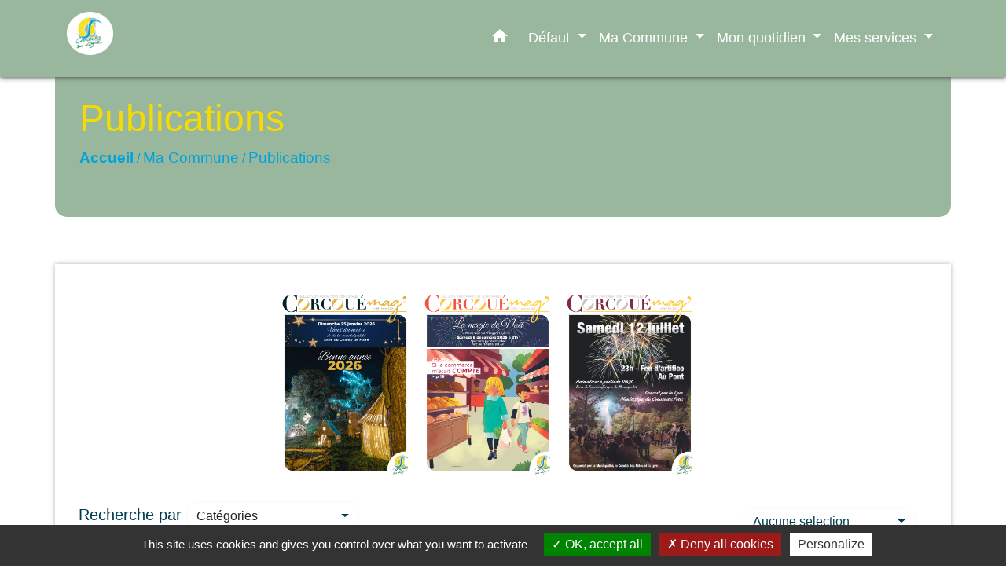

--- FILE ---
content_type: text/html; charset=UTF-8
request_url: https://corcoue-sur-logne.fr/fr/pb/1252812/publications-394/5
body_size: 15779
content:
<!DOCTYPE html>
<html lang="fr">
<head>
    <title>
            Publications - Commune de Corcoué-sur-Logne
    </title>

    <script src="/lib/tarteaucitron/tarteaucitron.js"></script>
    <script>
        var tarteaucitronExpireInDay = true, tarteaucitronForceExpire = 183;

        tarteaucitron.init({
            "privacyUrl": "", /* Privacy policy url */

            "hashtag": "#tarteaucitron", /* Open the panel with this hashtag */
            "cookieName": "tarteaucitron", /* Cookie name */

            "orientation": "bottom", /* Banner position (top - bottom) */

            "showAlertSmall": false, /* Show the small banner on bottom right */
            "cookieslist": true, /* Show the cookie list */

            "showIcon": false, /* Show cookie icon to manage cookies */
            // "iconSrc": "", /* Optionnal: URL or base64 encoded image */
            "iconPosition": "BottomRight", /* Position of the icon between BottomRight, BottomLeft, TopRight and TopLeft */

            "adblocker": false, /* Show a Warning if an adblocker is detected */

            "DenyAllCta": true, /* Show the deny all button */
            "AcceptAllCta": true, /* Show the accept all button when highPrivacy on */
            "highPrivacy": true, /* HIGHLY RECOMMANDED Disable auto consent */

            "handleBrowserDNTRequest": false, /* If Do Not Track == 1, disallow all */

            "removeCredit": false, /* Remove credit link */
            "moreInfoLink": true, /* Show more info link */
            "useExternalCss": false, /* If false, the tarteaucitron.css file will be loaded */

            //"cookieDomain": ".my-multisite-domaine.fr", /* Shared cookie for subdomain website */

            "readmoreLink": "", /* Change the default readmore link pointing to tarteaucitron.io */

            "mandatory": true, /* Show a message about mandatory cookies */

            "listCookieByService": false, /* Show a message about list cookie by service */
            "tarteaucitronForceLanguage" : 'fr',

        });
    </script>

        <meta name="Description" content="">
<meta name="Keywords" content="">
<meta name="viewport" content="width=device-width, initial-scale=1, shrink-to-fit=no">
<meta charset="UTF-8">
            <script type="text/javascript">
            tarteaucitron.user.gtagUa = 'G-57S8XZFLPC';
            tarteaucitron.user.gtagMore = function () { /* add here your optionnal gtag() */
            };
            (tarteaucitron.job = tarteaucitron.job || []).push('gtag');
        </script>
        
    <!-- Matomo -->
<script>
  var _paq = window._paq = window._paq || [];
  /* tracker methods like "setCustomDimension" should be called before "trackPageView" */
  _paq.push(['trackPageView']);
  _paq.push(['enableLinkTracking']);
  (function() {
    var u="//matomo-client.neopse.com/";
    _paq.push(['setTrackerUrl', u+'matomo.php']);
    _paq.push(['setSiteId', '371']);
    var d=document, g=d.createElement('script'), s=d.getElementsByTagName('script')[0];
    g.async=true; g.src=u+'matomo.js'; s.parentNode.insertBefore(g,s);
  })();
</script>
<!-- End Matomo Code -->

                                        <link rel="apple-touch-icon" href="https://static.neopse.com/thumbs/p/2068/site/12/f4/07/12f40730d06c9ff029bc1e2b83f54bdd370d8da3.png?v=v1">
                <link rel="icon" href="https://static.neopse.com/thumbs/p/2068/site/12/f4/07/12f40730d06c9ff029bc1e2b83f54bdd370d8da3.png?v=v1">
                        <link href="https://fonts.googleapis.com/css?family=Montserrat:400,700|Material+Icons" rel="stylesheet">

            <link href='/dist/owlcarousel/css/owl.carousel.min.css' rel='stylesheet' type='text/css'>
            <link href='/dist/owlcarousel/css/owl.theme.default.min.css' rel='stylesheet' type='text/css'>
            <link href='/dist/slick/slick.css' rel='stylesheet' type='text/css'>
            <link href='/dist/slick/slick-theme.css' rel='stylesheet' type='text/css'>
            <link href='/dist/scrollbar/jquery.scrollbar.css' rel='stylesheet' type='text/css'>
            <link href='/dist/fullcalendar/fullcalendar.min.css' rel='stylesheet' type='text/css'>
            <link rel="stylesheet" href="https://cdnjs.cloudflare.com/ajax/libs/bootstrap-select/1.13.2/css/bootstrap-select.min.css">
            <link rel="stylesheet" href="https://cdnjs.cloudflare.com/ajax/libs/bootstrap-multiselect/0.9.13/css/bootstrap-multiselect.css" />
            <link href="/tpl/5/css/style.css" rel="stylesheet" type='text/css'>

            <link href="/lib/splide-4.0.1/css/splide.min.css" rel="stylesheet" type="text/css"/>
            <link href="/lib/splide-4.0.1/css/splide-custom.css" rel="stylesheet" type="text/css"/>

                            <style class="notranslate" >header.intro { background-image: url(https://static.neopse.com/medias/p/2068/site/45/73/1a/45731a84d8f292b6b37a47a112d0986f748203a2.jpg?v=v1); background-position: center; background-repeat: repeat; }.c_btn { color: #00A3DC; }
        .c_btn:hover, .c_btn:focus, .c_btn:active { color: #00A3DC; }

        .fc-event .fc-title{ color: #00A3DC !important; }

        .owl-theme .owl-dots .owl-dot.active span,
        .owl-theme .owl-dots .owl-dot:hover span {
            background: #00A3DC;
            opacity: 1;
        }
        .carousel-indicators li,
        .owl-theme .owl-dots .owl-dot span{
            background-color: #00A3DC;
            opacity: 0.5;
        }
        .carousel-control-prev, .carousel-control-next, .owl-theme .owl-nav [class*=owl-]{
            color: #00A3DC !important;
        }
        .slick-prev:before, .slick-next:before { color: #00A3DC; }
        .fc-event{ color: #00A3DC;}.text_bloc {color: !important;}
        .text_bloc .title:before {background-color:!important;}
        .bg_bloc .c_text {color: !important;}
        .bg_bloc .dropdown-toggle,
        .bg_bloc .dropdown-menu, .bg_bloc.bootstrap-select .dropdown-toggle::after {
            color: !important;
        }

        .fc-unthemed thead.fc-head{ color:  !important; }
        .fc-unthemed td.fc-today{
            color:  !important;
        }

        .cookies .btn{ background-color:  !important; }body, .title, .lead, .heading { font-family: Trebuchet MS, Helvetica, sans-serif !important; }.footer.bg { background-color: #99B79C; }nav.navbar.bg { background-color: #99B79C; }body, .c_text, .container, .c_title, .carousel-caption .title, .dropdown-item.c_text { color: #003D52; }
        .c_text.navbar-toggler{ border-color: #003D52 !important; }
        .c_text .navbar-toggler-icon i{ color: #003D52; }
        .title:before{ background-color: #003D52 !important; }
        .intern-page .en-tete{ border-left-color: #003D52;}
        .bootstrap-select .dropdown-menu li a{
            color: #003D52;
        }
        .bootstrap-select .dropdown-toggle::after{
            color: #003D52;
        }
        .fc-button{
            color: #003D52 !important;
        }.footer .footer-btn.c_btn { color: #03670D; }.searchbar .c_btn { color: #00A3DC !important; }.navbar .dropdown-menu { background-color: #99B79C; }.footer .c_text { color: #FFFFFF; }.searchbar .c_text { color: #FFFFFF; }
        .searchbar ::placeholder { color: #FFFFFF; }.footer .c_title { color: #03670D; }
        .footer .c_title:before { background-color: #03670D !important; }nav.navbar .c_text { color: #FFFFFF; }
        .navbar-toggler.c_text{ border-color: #FFFFFF !important; }nav.navbar .h_text:hover { color: #F6DB03; }.social-media.bg { background-color: #00A3DC; }.breadcrumb.bg { background-color: #99B79C; }.navbar .dropdown-menu .c_text { color: #FFFFFF; }nav.navbar .dropdown-menu .h_text:hover { color: #F2C52B; }nav.navbar .h_text:hover { background-color: #99b79c; }#w_a1wje6asn .bg { background-color: #E9BB0A; }#w_gpam86970 .bg { background-color: rgba(153, 183, 156, 0.22); }#w_hxydsdz5w .bg { background-color: #FFFFFF; }#w_kg7m513og .bg { background-color: #E9BB0A; }#w_td0nvtaf7 .bg { background-color: ; }#w_wc2ifoapw .bg { background-color: #E9BB0A; }.breadcrumb.bg .c_text { color: #00A3DC; }.footer .footer-btn.bg_btn { background-color: #FFFFFF; }.searchbar .bg_btn { background-color:  !important; }.navbar .dropdown-menu .h_text:hover { background-color: #FFFFFF; }#w_a1wje6asn .c_btn { color: #FFFFFF; } #w_a1wje6asn .c_btn:before { background-color: #FFFFFF; }#w_kg7m513og .c_btn, #w_kg7m513og .carousel-control-prev i, #w_kg7m513og .carousel-control-next i { color: #E9BB0A; } #w_kg7m513og .c_btn:before { background-color: #E9BB0A!important; }#w_wc2ifoapw .c_btn, #w_wc2ifoapw .carousel-control-prev i, #w_wc2ifoapw .carousel-control-next i { color: #E9BB0A; } #w_wc2ifoapw .c_btn:before { background-color: #E9BB0A!important; }.breadcrumb.bg .c_title { color: #F6DB03; }
        .breadcrumb.bg .c_title:before { background-color: #F6DB03 !important; }#w_a1wje6asn .c_text { color: #000000; }#w_hxydsdz5w .c_text { color: #000000; }#w_kg7m513og .c_text { color: #000000; }#w_wc2ifoapw .c_text { color: #000000; }#w_a1wje6asn .c_title { color: #000000; } #w_a1wje6asn .c_title:before { background-color: #000000; }#w_hxydsdz5w .c_title { color: #273548; } #w_hxydsdz5w .c_title:before { background-color: #273548 !important; }#w_kg7m513og .c_title { color: #000000; } #w_kg7m513og .c_title:before { background-color: #000000 !important; }#w_wc2ifoapw .c_title { color: #000000; } #w_wc2ifoapw .c_title:before { background-color: #000000 !important; }#w_headline .c_title { display: inline-block; }#w_oneclick .c_title { display: none; }#w_a1wje6asn .bg_btn { background-color: #000000; }#w_kg7m513og .bg_btn { background-color: #FFFFFF; } #w_kg7m513og .carousel-control-prev-icon, #w_kg7m513og .carousel-control-next-icon{background-color: #FFFFFF!important;}#w_wc2ifoapw .bg_btn { background-color: #FFFFFF; } #w_wc2ifoapw .carousel-control-prev-icon, #w_wc2ifoapw .carousel-control-next-icon{background-color: #FFFFFF!important;}</style>
                    
    
    <script src="/js/vendor/jquery-3.2.1.min.js"></script>
    <script>tarteaucitron.user.matomoHost = '//matomo.neopse.com/';</script>
    <!-- Matomo -->
    <!-- End Matomo Code -->
</head>
<body style="position: relative; min-height: 100%; top: 0px;">

<header role="banner" class="fixed-top">
    <!-- Top navbar -->
<nav role="navigation" class="navbar fixed-top navbar-expand-lg bg">
    <div class="ov"></div>
    <div class="container">
        <a class="navbar-brand c_text bloc_logo" href="/fr/">
                            <h1 class="img">
                    <picture>
                        <source media="(max-width: 991.98px)" srcset="https://static.neopse.com/medias/p/2068/site/6b/5a/8c/6b5a8c3776c788a2ea72010414734571a4ea8a84.png">
                        <img role="img" src="https://static.neopse.com/medias/p/2068/site/6b/5a/8c/6b5a8c3776c788a2ea72010414734571a4ea8a84.png" alt="Logo Commune de Corcoué-sur-Logne" loading="eager">
                    </picture>
                    <span>Commune de Corcoué-sur-Logne</span>
                </h1>
                    </a>
        <button class="navbar-toggler c_text h_text" type="button" data-toggle="collapse"
                data-target="#navbarNavDropdown"
                aria-controls="navbarNavDropdown" aria-expanded="false" aria-label="Toggle navigation">
            <span class="navbar-toggler-icon">
                <i class="material-icons notranslate">menu</i>
            </span>
        </button>
        <div class="collapse navbar-collapse" id="navbarNavDropdown">
            <ul class="navbar-nav ml-auto">
                <li class="nav-item dropdown">
                    <a class="nav-link c_text h_text px-3" href="/" role="button">
                        <i class="material-icons">home</i>
                    </a>
                </li>
                                                            <li class="nav-item dropdown">
                            <a class="nav-link c_text h_text dropdown-toggle" href="#" id="menuDropdown0" role="button" data-toggle="dropdown" aria-haspopup="true" aria-expanded="false">
                                Défaut
                            </a>
                            <div class="dropdown-menu bg_text" aria-labelledby="menuDropdown0">
                                
                                <div class="mega-dropdown-menu">
                                    <div class="divider">
                                                                                                                        
                                        
                                                                                    <a class="dropdown-item c_text h_text bg_h_text" role="menuitem"
                                               href="/fr/bn/1251603/flash-infos-470">
                                                Flash Infos
                                            </a>
                                        
                                        
                                                                                                                    </div>
                                </div>
                            </div>
                        </li>
                    

                                                            <li class="nav-item dropdown">
                            <a class="nav-link c_text h_text dropdown-toggle" href="#" id="menuDropdown1" role="button" data-toggle="dropdown" aria-haspopup="true" aria-expanded="false">
                                Ma Commune
                            </a>
                            <div class="dropdown-menu bg_text" aria-labelledby="menuDropdown1">
                                
                                <div class="mega-dropdown-menu">
                                    <div class="divider">
                                                                                                                        
                                                                                    <a class="dropdown-item c_text h_text bg_h_text" role="menuitem"
                                               href="/fr/rb/969646/lhistoire-3">
                                                L&#039;histoire
                                            </a>
                                        
                                        
                                        
                                                                                                                                                                
                                                                                    <a class="dropdown-item c_text h_text bg_h_text" role="menuitem"
                                               href="/fr/rb/755185/amenagements">
                                                Aménagements
                                            </a>
                                        
                                        
                                        
                                                                                                                                                                
                                                                                    <a class="dropdown-item c_text h_text bg_h_text" role="menuitem"
                                               href="/fr/rb/755159/patrimoine-bati-6">
                                                Patrimoine Bâti
                                            </a>
                                        
                                        
                                        
                                                                                                                                                                
                                                                                    <a class="dropdown-item c_text h_text bg_h_text" role="menuitem"
                                               href="/fr/rb/1789517/espace-rural">
                                                Espace rural
                                            </a>
                                        
                                        
                                        
                                                                                                                                                                
                                                                                    <a class="dropdown-item c_text h_text bg_h_text" role="menuitem"
                                               href="/fr/rb/1789348/paysages-et-biodiversite">
                                                Paysages et biodiversité
                                            </a>
                                        
                                        
                                        
                                                                                                                                                                
                                        
                                                                                    <a class="dropdown-item c_text h_text bg_h_text" role="menuitem"
                                               href="/fr/tb/1252890/conseil-municipal-139">
                                                Conseil Municipal
                                            </a>
                                        
                                        
                                                                                                                                                                
                                        
                                                                                    <a class="dropdown-item c_text h_text bg_h_text" role="menuitem"
                                               href="/fr/pb/1252812/publications-394">
                                                Publications
                                            </a>
                                        
                                        
                                                                                                                                                                
                                        
                                                                                    <a class="dropdown-item c_text h_text bg_h_text" role="menuitem"
                                               href="/fr/rp/1252422/comptes-rendus-495">
                                                Comptes rendus
                                            </a>
                                        
                                        
                                                                                                                                                                
                                        
                                                                                    <a class="dropdown-item c_text h_text bg_h_text" role="menuitem"
                                               href="/fr/pm/1252149/marches-publics-540">
                                                Marchés publics
                                            </a>
                                        
                                        
                                                                                                                    </div>
                                </div>
                            </div>
                        </li>
                    

                                                            <li class="nav-item dropdown">
                            <a class="nav-link c_text h_text dropdown-toggle" href="#" id="menuDropdown2" role="button" data-toggle="dropdown" aria-haspopup="true" aria-expanded="false">
                                Mon quotidien
                            </a>
                            <div class="dropdown-menu bg_text" aria-labelledby="menuDropdown2">
                                
                                <div class="mega-dropdown-menu">
                                    <div class="divider">
                                                                                                                        
                                                                                    <a class="dropdown-item c_text h_text bg_h_text" role="menuitem"
                                               href="/fr/rb/1279020/infos-pratiques-33">
                                                Infos Pratiques
                                            </a>
                                        
                                        
                                        
                                                                                                                                                                
                                                                                    <a class="dropdown-item c_text h_text bg_h_text" role="menuitem"
                                               href="/fr/rb/921650/sante-52">
                                                Santé
                                            </a>
                                        
                                        
                                        
                                                                                                                                                                
                                                                                    <a class="dropdown-item c_text h_text bg_h_text" role="menuitem"
                                               href="/fr/rb/922404/transport-28">
                                                Transport
                                            </a>
                                        
                                        
                                        
                                                                                                                                                                
                                        
                                                                                    <a class="dropdown-item c_text h_text bg_h_text" role="menuitem"
                                               href="/fr/bu/1252344/annuaire-des-professionnels-386">
                                                Annuaire des professionnels
                                            </a>
                                        
                                        
                                                                                                                                                                
                                        
                                                                                    <a class="dropdown-item c_text h_text bg_h_text" role="menuitem"
                                               href="/fr/as/1252305/annuaire-des-associations-378">
                                                Annuaire des associations
                                            </a>
                                        
                                        
                                                                                                                    </div>
                                </div>
                            </div>
                        </li>
                    

                                                            <li class="nav-item dropdown">
                            <a class="nav-link c_text h_text dropdown-toggle" href="#" id="menuDropdown3" role="button" data-toggle="dropdown" aria-haspopup="true" aria-expanded="false">
                                Mes services
                            </a>
                            <div class="dropdown-menu bg_text" aria-labelledby="menuDropdown3">
                                
                                <div class="mega-dropdown-menu">
                                    <div class="divider">
                                                                                                                        
                                                                                    <a class="dropdown-item c_text h_text bg_h_text" role="menuitem"
                                               href="/fr/rb/1789400/solidarite-22">
                                                Solidarité
                                            </a>
                                        
                                        
                                        
                                                                                                                                                                
                                                                                    <a class="dropdown-item c_text h_text bg_h_text" role="menuitem"
                                               href="/fr/rb/755003/culture-35">
                                                Culture
                                            </a>
                                        
                                        
                                        
                                                                                                                                                                
                                                                                    <a class="dropdown-item c_text h_text bg_h_text" role="menuitem"
                                               href="/fr/rb/1366354/label-egalite-et-diversite">
                                                Label Egalité et Diversité
                                            </a>
                                        
                                        
                                        
                                                                                                                                                                
                                                                                    <a class="dropdown-item c_text h_text bg_h_text" role="menuitem"
                                               href="/fr/rb/1789361/enfance-jeunesse-103">
                                                Enfance &amp; Jeunesse
                                            </a>
                                        
                                        
                                        
                                                                                                                                                                
                                                                                    <a class="dropdown-item c_text h_text bg_h_text" role="menuitem"
                                               href="/fr/rb/1438582/evs-espace-de-vie-sociale">
                                                EVS : Espace de Vie Sociale
                                            </a>
                                        
                                        
                                        
                                                                                                                                                                
                                                                                    <a class="dropdown-item c_text h_text bg_h_text" role="menuitem"
                                               href="/fr/rb/755042/sport-17">
                                                Sport
                                            </a>
                                        
                                        
                                        
                                                                                                                    </div>
                                </div>
                            </div>
                        </li>
                    

                                    

                                    

                                    

                                    

                
                
            </ul>
        </div>
    </div>
</nav>

</header>

<main role="main">
        <div class="main intern-page">

        <header class="breadcrumb container d-flex align-items-center bg">
    <div class="ov"></div>
    <div class="container">
        <h1 class="title dark c_title">Publications</h1>

                        <nav class="ariane c_text">
    <span><a href="/fr/" class="font-weight-bold">Accueil</a></span>
            / <a href="/fr/">Ma Commune</a>
            / <a href="/fr/pb/1252812/publications-394">Publications</a>
    </nav>
                </div>
</header>
        <!-- Contenu -->
        <section class="container wrapper bg_wrapper c_wrapper">
            <div class="ov bgw"></div>

            <div class="main-content">

                <div class="row">
                    <div class="col col-lg contenu">
                                                <div class="row mb-4">
                            <div class="col-12">
                                <div class="carousel-items">
                                                                            <a href="/fr/pb/1252812/226826/bulletin-dinformations-communales-hiver-2025" class="item" data-toggle="tooltip" title="Bulletin d&#039;Informations Communales - Hiver 2025">
                                            <img role="img" alt="CORCOUE_MAG_N58_1225_BAT_WEB_page-0001.jpg"
                                                 src="https://static.neopse.com/medias/p/2068/site/cf/c9/b2/cfc9b2cc60995ecff0ba4d911b9a62ba5c767e7d.jpg?v=v1"
                                                 class="img-fluid">
                                        </a>
                                                                            <a href="/fr/pb/1252812/222939/bulletin-dinformation-communale-automne-2025" class="item" data-toggle="tooltip" title="Bulletin d&#039;information communale - Automne 2025">
                                            <img role="img" alt="CORCOUE_MAG_N57.png"
                                                 src="https://static.neopse.com/medias/p/2068/site/5e/80/50/5e8050e6adea3549d758d3fd3caf48f7b6eb02bf.png?v=v1"
                                                 class="img-fluid">
                                        </a>
                                                                            <a href="/fr/pb/1252812/216283/bulletin-dinformation-communale-ete-2025" class="item" data-toggle="tooltip" title="Bulletin d&#039;information communale - Eté 2025">
                                            <img role="img" alt="Affiche_CORCOUE_MAG_N56_JUIN_2025.jpg"
                                                 src="https://static.neopse.com/medias/p/2068/site/b1/76/d3/b176d369d9645cfbf63780e43ea8bb25f83df65c.jpg?v=v1"
                                                 class="img-fluid">
                                        </a>
                                                                    </div>
                            </div>

                        </div>

                        <div class="d-flex flex-wrap justify-content-between align-items-start mb-3">
                            <h2 class="h4 col px-0">Recherche par
                                <select id="search-type"
                                        class="select borderless bg_bloc text_bloc c_text selectpicker">
                                    <option value="2" class="c_text">Catégories</option>
                                    <option value="1" class="c_text" >
                                        Années
                                    </option>
                                </select>
                            </h2>

                            <div class="col-12 col-md-7 px-0">

                                <div id="search-category-wrapper"
                                     class="search-category search-category-one no-pt-mobile">
                                    <div class="container-options mb-0">
                                        <select id="selectCategories"
                                                class="borderless bg_bloc text_bloc c_text selectpicker">
                                            <option value=""
                                                    class="c_text" id="noCat">Aucune selection</option>
                                            <option value="0"
                                                    class="c_text" id="allCat">Toutes les catégories</option>
                                                                                            <option value="1763" >Arrêtés municipaux</option>
                                                                                            <option value="1759" >Délibérations</option>
                                                                                            <option value="805" >Bulletin Communal</option>
                                                                                            <option value="1762" >Décisions municipales</option>
                                                                                            <option value="1959" >Divers</option>
                                                                                    </select>
                                    </div>
                                </div>

                                <form id="search-keywords" class="search-category search-keywords">
                                    <div class="container-options mb-0">
                                        <select id="search-year" name="m"
                                                class="borderless bg_bloc text_bloc c_text selectpicker">
                                            <option value=""
                                                    class="c_text" id="noYear">Aucune selection</option>
                                            <option value="0"
                                                    class="c_text">Toutes les années</option>
                                                                                                                                                                                        <option class="c_text" value="2026"
                                                        > 2026
                                                </option>
                                                                                                                                            <option class="c_text" value="2025"
                                                        > 2025
                                                </option>
                                                                                                                                            <option class="c_text" value="2024"
                                                        > 2024
                                                </option>
                                                                                                                                            <option class="c_text" value="2023"
                                                        > 2023
                                                </option>
                                                                                                                                            <option class="c_text" value="2022"
                                                        > 2022
                                                </option>
                                                                                                                                            <option class="c_text" value="2021"
                                                        > 2021
                                                </option>
                                                                                                                                            <option class="c_text" value="2020"
                                                        > 2020
                                                </option>
                                                                                    </select>
                                    </div>
                                </form>

                            </div>

                        </div>

                        <div class="table-responsive">
                            <table class="table c_text" role="presentation">
                                <thead class="bg_bloc text_bloc">
                                <tr>
                                    <th class="w-25" role="columnheader">Date</th>
                                    <th role="columnheader">Nom</th>
                                </tr>
                                </thead>
                                <tbody>
                                                                    <tr class="eLink">
                                        <td>06/10/2025</td>
                                        <td>
                                            <div class="d-flex">
                                                <a class="col-md" href="/fr/pb/1252812/221951/2025-10-87-revision-du-montant-du-loyer-des-locaux-velos-situe-2-rue-du-champ-de-fore">
                                                    <img role="img" src="/images/default-image.jpg"
                                                         alt="Image par défaut" class="img-fluid">
                                                </a>
                                                <div class="col-md-10">
                                                    <a href="/fr/pb/1252812/221951/2025-10-87-revision-du-montant-du-loyer-des-locaux-velos-situe-2-rue-du-champ-de-fore">
                                                        <p class="text-decoration mb-0">2025_10_87 Révision du montant du loyer des locaux vélos situé 2 rue du champ de Fore</p>
                                                        <p></p>
                                                    </a>
                                                </div>
                                            </div>
                                        </td>
                                    </tr>
                                                                    <tr class="eLink">
                                        <td>06/10/2025</td>
                                        <td>
                                            <div class="d-flex">
                                                <a class="col-md" href="/fr/pb/1252812/221964/2025-10-88-revision-du-montant-du-loyer-8-place-saint-etienne-appartement-ndeg4">
                                                    <img role="img" src="/images/default-image.jpg"
                                                         alt="Image par défaut" class="img-fluid">
                                                </a>
                                                <div class="col-md-10">
                                                    <a href="/fr/pb/1252812/221964/2025-10-88-revision-du-montant-du-loyer-8-place-saint-etienne-appartement-ndeg4">
                                                        <p class="text-decoration mb-0">2025_10_88 Révision du montant du loyer - 8, place Saint Etienne, appartement n°4</p>
                                                        <p></p>
                                                    </a>
                                                </div>
                                            </div>
                                        </td>
                                    </tr>
                                                                    <tr class="eLink">
                                        <td>06/10/2025</td>
                                        <td>
                                            <div class="d-flex">
                                                <a class="col-md" href="/fr/pb/1252812/221977/2025-10-89-revision-du-montant-du-loyer-du-cabinet-dorthophonie-de-la-maison-de-sante">
                                                    <img role="img" src="/images/default-image.jpg"
                                                         alt="Image par défaut" class="img-fluid">
                                                </a>
                                                <div class="col-md-10">
                                                    <a href="/fr/pb/1252812/221977/2025-10-89-revision-du-montant-du-loyer-du-cabinet-dorthophonie-de-la-maison-de-sante">
                                                        <p class="text-decoration mb-0">2025_10_89 Révision du montant du loyer du cabinet d&#039;orthophonie de la maison de santé</p>
                                                        <p></p>
                                                    </a>
                                                </div>
                                            </div>
                                        </td>
                                    </tr>
                                                                    <tr class="eLink">
                                        <td>03/10/2025</td>
                                        <td>
                                            <div class="d-flex">
                                                <a class="col-md" href="/fr/pb/1252812/221730/2025-92-perm-voirie-circulation-2ltp">
                                                    <img role="img" src="https://static.neopse.com/medias/p/2068/site/0b/34/8e/0b348eb1101f9efb740ed4f2d53508e1cbdd7ba9.png?v=v1"
                                                         alt="2025_92.png" class="img-fluid">
                                                </a>
                                                <div class="col-md-10">
                                                    <a href="/fr/pb/1252812/221730/2025-92-perm-voirie-circulation-2ltp">
                                                        <p class="text-decoration mb-0">2025_92_Perm_Voirie_CIRCULATION_2LTP</p>
                                                        <p></p>
                                                    </a>
                                                </div>
                                            </div>
                                        </td>
                                    </tr>
                                                                    <tr class="eLink">
                                        <td>01/10/2025</td>
                                        <td>
                                            <div class="d-flex">
                                                <a class="col-md" href="/fr/pb/1252812/221587/deliberations-conseil-municipal-22-09-25">
                                                    <img role="img" src="/images/default-image.jpg"
                                                         alt="Image par défaut" class="img-fluid">
                                                </a>
                                                <div class="col-md-10">
                                                    <a href="/fr/pb/1252812/221587/deliberations-conseil-municipal-22-09-25">
                                                        <p class="text-decoration mb-0">Délibérations Conseil Municipal 22.09.25</p>
                                                        <p></p>
                                                    </a>
                                                </div>
                                            </div>
                                        </td>
                                    </tr>
                                                                    <tr class="eLink">
                                        <td>01/10/2025</td>
                                        <td>
                                            <div class="d-flex">
                                                <a class="col-md" href="/fr/pb/1252812/221600/decisions-du-conseil-municipal-du-22-09-2025">
                                                    <img role="img" src="/images/default-image.jpg"
                                                         alt="Image par défaut" class="img-fluid">
                                                </a>
                                                <div class="col-md-10">
                                                    <a href="/fr/pb/1252812/221600/decisions-du-conseil-municipal-du-22-09-2025">
                                                        <p class="text-decoration mb-0">Décisions du conseil municipal du 22/09/2025</p>
                                                        <p></p>
                                                    </a>
                                                </div>
                                            </div>
                                        </td>
                                    </tr>
                                                                    <tr class="eLink">
                                        <td>30/09/2025</td>
                                        <td>
                                            <div class="d-flex">
                                                <a class="col-md" href="/fr/pb/1252812/221483/deliberations-du-conseil-dadministration-du-ccas-du-25-09-2025">
                                                    <img role="img" src="https://static.neopse.com/medias/p/2068/site/84/a3/86/84a386fe7e699563ac29118e1ad492d524421461.jpg?v=v1"
                                                         alt="CCAS.jpg" class="img-fluid">
                                                </a>
                                                <div class="col-md-10">
                                                    <a href="/fr/pb/1252812/221483/deliberations-du-conseil-dadministration-du-ccas-du-25-09-2025">
                                                        <p class="text-decoration mb-0">Délibérations du Conseil d&#039;administration du CCAS du 25/09/2025</p>
                                                        <p></p>
                                                    </a>
                                                </div>
                                            </div>
                                        </td>
                                    </tr>
                                                                    <tr class="eLink">
                                        <td>29/09/2025</td>
                                        <td>
                                            <div class="d-flex">
                                                <a class="col-md" href="/fr/pb/1252812/221418/2025-90-perm-voirie-circulation-la-riviere">
                                                    <img role="img" src="https://static.neopse.com/medias/p/2068/site/1a/21/dc/1a21dcbdcf8884e4787e31bcace8e1807eb05078.png?v=v1"
                                                         alt="2025_90.png" class="img-fluid">
                                                </a>
                                                <div class="col-md-10">
                                                    <a href="/fr/pb/1252812/221418/2025-90-perm-voirie-circulation-la-riviere">
                                                        <p class="text-decoration mb-0">2025_90_Perm_Voirie_CIRCULATION_LA_RIVIERE</p>
                                                        <p></p>
                                                    </a>
                                                </div>
                                            </div>
                                        </td>
                                    </tr>
                                                                    <tr class="eLink">
                                        <td>29/09/2025</td>
                                        <td>
                                            <div class="d-flex">
                                                <a class="col-md" href="/fr/pb/1252812/221431/2025-91-perm-voirie-circulation-rue-st-yves">
                                                    <img role="img" src="https://static.neopse.com/medias/p/2068/site/24/8a/c2/248ac29d7e904286945f59471aa8524445eabbbf.png?v=v1"
                                                         alt="2025_91.png" class="img-fluid">
                                                </a>
                                                <div class="col-md-10">
                                                    <a href="/fr/pb/1252812/221431/2025-91-perm-voirie-circulation-rue-st-yves">
                                                        <p class="text-decoration mb-0">2025_91_Perm_Voirie_CIRCULATION_Rue_St_Yves</p>
                                                        <p></p>
                                                    </a>
                                                </div>
                                            </div>
                                        </td>
                                    </tr>
                                                                    <tr class="eLink">
                                        <td>19/09/2025</td>
                                        <td>
                                            <div class="d-flex">
                                                <a class="col-md" href="/fr/pb/1252812/220989/arrete-ndeg2025-89-portant-reglementant-le-regime-de-priorite-et-la-vitesse-au-bousson">
                                                    <img role="img" src="https://static.neopse.com/medias/p/2068/site/ab/63/ac/ab63ac347a40178dd9fa28ea2e1568143483e914.png?v=v1"
                                                         alt="2025_89.png" class="img-fluid">
                                                </a>
                                                <div class="col-md-10">
                                                    <a href="/fr/pb/1252812/220989/arrete-ndeg2025-89-portant-reglementant-le-regime-de-priorite-et-la-vitesse-au-bousson">
                                                        <p class="text-decoration mb-0">Arrêté N°2025_89_Portant règlementant le régime de priorité et la vitesse au Bousson</p>
                                                        <p></p>
                                                    </a>
                                                </div>
                                            </div>
                                        </td>
                                    </tr>
                                                                </tbody>
                            </table>
                        </div>

                                                    <div class="pagination justify-content-end">
                                                                                                    <a class=" item current"
                                       href="                                            /fr/pb/1252812/publications-394/1
                                            ">1</a>
                                                                    <a class=" item current"
                                       href="                                            /fr/pb/1252812/publications-394/2
                                            ">-2</a>
                                                                    <a class=" item current"
                                       href="                                            /fr/pb/1252812/publications-394/3
                                            ">-3</a>
                                                                    <a class=" item current"
                                       href="                                            /fr/pb/1252812/publications-394/4
                                            ">-4</a>
                                                                    <a class="active item current"
                                       href="                                            /fr/pb/1252812/publications-394/5
                                            ">-                                            <strong>5</strong></a>
                                                                    <a class=" item current"
                                       href="                                            /fr/pb/1252812/publications-394/6
                                            ">-6</a>
                                                                    <a class=" item current"
                                       href="                                            /fr/pb/1252812/publications-394/7
                                            ">-7</a>
                                                                    <a class=" item current"
                                       href="                                            /fr/pb/1252812/publications-394/8
                                            ">-8</a>
                                                                    <a class=" item current"
                                       href="                                            /fr/pb/1252812/publications-394/9
                                            ">-9</a>
                                                                    <a class=" item current"
                                       href="                                            /fr/pb/1252812/publications-394/10
                                            ">-10</a>
                                                                    <a class=" item current"
                                       href="                                            /fr/pb/1252812/publications-394/11
                                            ">-11</a>
                                                                    <a class=" item current"
                                       href="                                            /fr/pb/1252812/publications-394/12
                                            ">-12</a>
                                                                    <a class=" item current"
                                       href="                                            /fr/pb/1252812/publications-394/13
                                            ">-13</a>
                                                                    <a class=" item current"
                                       href="                                            /fr/pb/1252812/publications-394/14
                                            ">-14</a>
                                                                    <a class=" item current"
                                       href="                                            /fr/pb/1252812/publications-394/15
                                            ">-15</a>
                                                                    <a class=" item current"
                                       href="                                            /fr/pb/1252812/publications-394/16
                                            ">-16</a>
                                                                    <a class=" item current"
                                       href="                                            /fr/pb/1252812/publications-394/17
                                            ">-17</a>
                                                                    <a class=" item current"
                                       href="                                            /fr/pb/1252812/publications-394/18
                                            ">-18</a>
                                                                    <a class=" item current"
                                       href="                                            /fr/pb/1252812/publications-394/19
                                            ">-19</a>
                                                                    <a class=" item current"
                                       href="                                            /fr/pb/1252812/publications-394/20
                                            ">-20</a>
                                                                    <a class=" item current"
                                       href="                                            /fr/pb/1252812/publications-394/21
                                            ">-21</a>
                                                                    <a class=" item current"
                                       href="                                            /fr/pb/1252812/publications-394/22
                                            ">-22</a>
                                                                    <a class=" item current"
                                       href="                                            /fr/pb/1252812/publications-394/23
                                            ">-23</a>
                                                                    <a class=" item current"
                                       href="                                            /fr/pb/1252812/publications-394/24
                                            ">-24</a>
                                                                    <a class=" item current"
                                       href="                                            /fr/pb/1252812/publications-394/25
                                            ">-25</a>
                                                                    <a class=" item current"
                                       href="                                            /fr/pb/1252812/publications-394/26
                                            ">-26</a>
                                                                    <a class=" item current"
                                       href="                                            /fr/pb/1252812/publications-394/27
                                            ">-27</a>
                                                                    <a class=" item current"
                                       href="                                            /fr/pb/1252812/publications-394/28
                                            ">-28</a>
                                                                    <a class=" item current"
                                       href="                                            /fr/pb/1252812/publications-394/29
                                            ">-29</a>
                                                                    <a class=" item current"
                                       href="                                            /fr/pb/1252812/publications-394/30
                                            ">-30</a>
                                                                    <a class=" item current"
                                       href="                                            /fr/pb/1252812/publications-394/31
                                            ">-31</a>
                                                                    <a class=" item current"
                                       href="                                            /fr/pb/1252812/publications-394/32
                                            ">-32</a>
                                                                    <a class=" item current"
                                       href="                                            /fr/pb/1252812/publications-394/33
                                            ">-33</a>
                                                                    <a class=" item current"
                                       href="                                            /fr/pb/1252812/publications-394/34
                                            ">-34</a>
                                                                    <a class=" item current"
                                       href="                                            /fr/pb/1252812/publications-394/35
                                            ">-35</a>
                                                                    <a class=" item current"
                                       href="                                            /fr/pb/1252812/publications-394/36
                                            ">-36</a>
                                                                    <a class=" item current"
                                       href="                                            /fr/pb/1252812/publications-394/37
                                            ">-37</a>
                                                                    <a class=" item current"
                                       href="                                            /fr/pb/1252812/publications-394/38
                                            ">-38</a>
                                                                    <a class=" item current"
                                       href="                                            /fr/pb/1252812/publications-394/39
                                            ">-39</a>
                                                                    <a class=" item current"
                                       href="                                            /fr/pb/1252812/publications-394/40
                                            ">-40</a>
                                                                    <a class=" item current"
                                       href="                                            /fr/pb/1252812/publications-394/41
                                            ">-41</a>
                                                                    <a class=" item current"
                                       href="                                            /fr/pb/1252812/publications-394/42
                                            ">-42</a>
                                                                    <a class=" item current"
                                       href="                                            /fr/pb/1252812/publications-394/43
                                            ">-43</a>
                                                                    <a class=" item current"
                                       href="                                            /fr/pb/1252812/publications-394/44
                                            ">-44</a>
                                                                    <a class=" item current"
                                       href="                                            /fr/pb/1252812/publications-394/45
                                            ">-45</a>
                                                                    <a class=" item current"
                                       href="                                            /fr/pb/1252812/publications-394/46
                                            ">-46</a>
                                                                    <a class=" item current"
                                       href="                                            /fr/pb/1252812/publications-394/47
                                            ">-47</a>
                                                                    <a class=" item current"
                                       href="                                            /fr/pb/1252812/publications-394/48
                                            ">-48</a>
                                                                    <a class=" item current"
                                       href="                                            /fr/pb/1252812/publications-394/49
                                            ">-49</a>
                                                                    <a class=" item current"
                                       href="                                            /fr/pb/1252812/publications-394/50
                                            ">-50</a>
                                                                    <a class=" item current"
                                       href="                                            /fr/pb/1252812/publications-394/51
                                            ">-51</a>
                                                                    <a class=" item current"
                                       href="                                            /fr/pb/1252812/publications-394/52
                                            ">-52</a>
                                                                    <a class=" item current"
                                       href="                                            /fr/pb/1252812/publications-394/53
                                            ">-53</a>
                                                                    <a class=" item current"
                                       href="                                            /fr/pb/1252812/publications-394/54
                                            ">-54</a>
                                                                    <a class=" item current"
                                       href="                                            /fr/pb/1252812/publications-394/55
                                            ">-55</a>
                                                                    <a class=" item current"
                                       href="                                            /fr/pb/1252812/publications-394/56
                                            ">-56</a>
                                                                    <a class=" item current"
                                       href="                                            /fr/pb/1252812/publications-394/57
                                            ">-57</a>
                                                                    <a class=" item current"
                                       href="                                            /fr/pb/1252812/publications-394/58
                                            ">-58</a>
                                                                    <a class=" item current"
                                       href="                                            /fr/pb/1252812/publications-394/59
                                            ">-59</a>
                                                                                            </div>
                                            </div>

                                    </div>
            </div>
        </section>

    </div>

</main>

            <div id="previewModalImage" class="modal">

                <!-- The Close Button -->
                <span id="closePreviewImage" class="close">&times;</span>

                <!-- Navigation Buttons -->
                <a id="prevImage" class="modal-nav prev" href="javascript:void(0)">&#10094;</a>
                <a id="nextImage" class="modal-nav next" href="javascript:void(0)">&#10095;</a>

                <!-- Image Counter -->
                <div id="imageCounter" class="image-counter"></div>

                <!-- Modal Content (The Image) -->
                <div id="containerPreviewImage"><img role="img" class="modal-content" alt=""></div>

                <!-- Modal Caption (Image Text) -->
                <div id="captionPreviewImage"></div>
            </div>
        
                    <script>
                (function() {
                    const modal = document.getElementById('previewModalImage');
                    const modalImg = modal.querySelector('img');
                    const captionText = document.getElementById('captionPreviewImage');
                    const closePreviewImage = document.getElementById('closePreviewImage');
                    const prevBtn = document.getElementById('prevImage');
                    const nextBtn = document.getElementById('nextImage');
                    const imageCounter = document.getElementById('imageCounter');
                    
                    let currentImages = [];
                    let currentIndex = 0;

                    function toggleElement(element, show) {
                        if (element) element.style.display = show ? 'block' : 'none';
                    }

                    function updateModal(index) {
                        if (currentImages.length === 0) return;
                        currentIndex = index;
                        const img = currentImages[currentIndex];
                        modalImg.setAttribute('src', img.src);
                        modalImg.setAttribute('alt', img.alt || '');
                        captionText.innerHTML = img.alt || '';
                        imageCounter.textContent = (currentIndex + 1) + ' / ' + currentImages.length;
                        const showNav = currentImages.length > 1;
                        toggleElement(prevBtn, showNav);
                        toggleElement(nextBtn, showNav);
                        toggleElement(imageCounter, showNav);
                    }

                    function showNext() {
                        if (currentImages.length === 0) return;
                        currentIndex = (currentIndex + 1) % currentImages.length;
                        updateModal(currentIndex);
                    }

                    function showPrev() {
                        if (currentImages.length === 0) return;
                        currentIndex = (currentIndex - 1 + currentImages.length) % currentImages.length;
                        updateModal(currentIndex);
                    }

                    function closest(element, selector) {
                        if (!element) return null;
                        if (selector.startsWith('.')) {
                            const className = selector.slice(1);
                            let current = element;
                            while (current && current !== document) {
                                if (current.classList && current.classList.contains(className)) return current;
                                current = current.parentElement;
                            }
                        }
                        return null;
                    }

                    document.addEventListener('click', function(e) {
                        const target = e.target;
                        if (target.tagName === 'IMG' && 
                            (target.classList.contains('img') || target.classList.contains('main-img')) &&
                            closest(target, '.splide')) {
                            const clickedSlide = closest(target, '.splide__slide');
                            if (!clickedSlide) return;
                            const splideList = closest(clickedSlide, '.splide__list');
                            if (!splideList) return;
                            const allSlides = splideList.querySelectorAll('.splide__slide');
                            currentImages = [];
                            const seenSrcs = new Set();
                            const clickedSrc = target.src;
                            allSlides.forEach(function(slide) {
                                const slideImg = slide.querySelector('.img, .main-img');
                                if (slideImg && !seenSrcs.has(slideImg.src)) {
                                    seenSrcs.add(slideImg.src);
                                    currentImages.push(slideImg);
                                }
                            });
                            currentIndex = currentImages.findIndex(function(img) { return img.src === clickedSrc; });
                            if (currentIndex === -1) currentIndex = 0;
                            updateModal(currentIndex);
                            modal.style.display = 'block';
                        }
                    });

                    if (nextBtn) nextBtn.addEventListener('click', function(e) { e.preventDefault(); e.stopPropagation(); showNext(); });
                    if (prevBtn) prevBtn.addEventListener('click', function(e) { e.preventDefault(); e.stopPropagation(); showPrev(); });

                    document.addEventListener('keydown', function(e) {
                        const isModalVisible = modal.style.display === 'block' || window.getComputedStyle(modal).display !== 'none';
                        if (isModalVisible && modal.style.display !== 'none') {
                            if (e.key === 'ArrowRight' || e.keyCode === 39) { e.preventDefault(); showNext(); }
                            else if (e.key === 'ArrowLeft' || e.keyCode === 37) { e.preventDefault(); showPrev(); }
                            else if (e.key === 'Escape' || e.keyCode === 27) { e.preventDefault(); e.stopPropagation(); modal.style.display = 'none'; }
                        }
                    });

                    if (closePreviewImage) closePreviewImage.addEventListener('click', function() { modal.style.display = 'none'; });
                    modal.addEventListener('click', function(e) { if (e.target === modal) modal.style.display = 'none'; });
                })();
            </script>
        

    

<div class="social-media bg c_text">
    <div class="ov"></div>
    <ul>
                    <li><a href="https://www.facebook.com/Commune-de-Corcou%C3%A9-sur-Logne-114369576871393/" class="icon-facebook" title="facebook" target="_blank"></a></li>
                                    <li><a href="https://www.instagram.com/mairiecorcouesurlogne/" class="icon-instagram" title="instagram" target="_blank"></a></li>
                                                                                                                                            </ul>
</div>


<!-- Footer -->
<footer role="contentinfo" class="footer bg">
    <div class="ov"></div>
            <div class="container d-flex flex-wrap justify-content-between">
            <div class="footer-box">
                <h2 class="title c_title d_title btn-line"><a
        href="/fr/ct/1251096/contacts-823" class="title">Contacts</a></h2>
<div class="contact c_text">
    <p class="font-weight-bold mb-0">Commune de Corcoué-sur-Logne</p>
    <p class="mb-0">1 Bagatelle (rue de la Poste)</p>
    <p class="mb-0">44650 Corcoué-sur-Logne - FRANCE</p>
     <p class="mb-0"><a href="tel:+33240058690">+33 2 40 05 86 90</a>
        </p>
            <p class="mb-0"><a class="btn btn-primary d-inline-block footer-btn c_btn bg_btn" href="#" data-toggle="modal" data-target="#contactFormContactFooter">Contact par formulaire</a>
        </p>
    
    </div>



                <div class="btn-espace-reserve">
    </div>



            </div>

            <div class="footer-box">
            <h2 class="title light c_title d_title">Liens</h2>
    
    <p class="c_text">
                    <a href="https://www.sud-retz-atlantique.fr/" target="_blank">Communauté de Communes - Sud Retz Atlantique</a>
                    <a href="https://www.sudretzatlantique-tourisme.fr/" target="_blank">Office de tourisme</a>
            </p>
</div>


            
    </div>
    <div class="mt-3 container d-flex flex-wrap position-relative c_text">
        <p class="mr-2 c_text"><a href="/fr/li/1251135/mentions-legales-924">Mentions légales</a></p>-
        <p class="ml-2 mr-2 c_text"><a href="/fr/1251135/politique-confidentialite">Politique de confidentialité</a></p>-
        <p class="ml-2 mr-2 c_text"><a href="/fr/accessibilite">Accessibilité</a></p>-
        
        <p class="ml-2 mr-2 c_text"><a href="/fr/sm/53760/plan-du-site-1" >Plan du site</a></p>-
        <p class="ml-2 mr-2 c_text"><a href="#tarteaucitron">Gestion des cookies</a></p>
            </div>
</footer>

<div class="modal fade" id="contactFormContactFooter" tabindex="-1" role="dialog" aria-labelledby="contactFormContactFooter-label" aria-hidden="true"
     style="color:initial;-webkit-transform: translateZ(0);transform: translateZ(0);">
    <div class="modal-dialog" role="document">
        <div class="modal-content">
            <button type="button" class="close" data-dismiss="modal" aria-label="Close">
                <span aria-hidden="true">&times;</span>
            </button>

            <div class="modal-header bg_bloc">
                <h5 id="contactFormContactFooter-label" class="modal-title font-weight-bold dark text_bloc">Contact Mairie</h5>
            </div>
            <form id="contactFormFooter" action="/formMdContact" method="post"
                  novalidate enctype="multipart/form-data">
                <div class="modal-body pb-0">

                                            <div class="form-group">
    <div><label for="1_input">Prénom</label><span>*</span></div>
    <input type="text" name="1_input" class="form-control" id="1_input"
           aria-describedby="1_inputHelp">
        <span class="form-error requirements" id="1_input-error" role="alert">Ce champ est obligatoire</span>
</div>                                            <div class="form-group">
    <div><label for="2_input">Nom</label><span>*</span></div>
    <input type="text" name="2_input" class="form-control" id="2_input"
           aria-describedby="2_inputHelp">
        <span class="form-error requirements" id="2_input-error" role="alert">Ce champ est obligatoire</span>
</div>                                            <div class="form-group">
    <div><label for="3_email">Email</label><span>*</span></div>
    <input type="email" name="3_email" class="form-control" id="3_email"
           aria-describedby="Email">
        <span class="form-error requirements" id="3_email-error" role="alert">Ce champ est obligatoire</span>
</div>                                            <div class="form-group">
    <div><label for="4_textarea">Votre message</label><span>*</span>
    </div>
    <textarea name="4_textarea" class="form-control" id="4_textarea" rows="3"></textarea>
        <span class="form-error requirements" id="4_textarea-error" role="alert">Ce champ est obligatoire</span>
</div>                    
                    <div class="form-group">
    <div class="h-recaptcha m-auto d-inline-block"></div>
    <div class="form-error requirements" id="h-captcha-response-error" role="alert">Ce champ est obligatoire
    </div>
</div>                </div>
                <div class="modal-footer">
                    <button id="formContactForm" type="submit" class="btn bg_btn c_btn formContactForm">ENVOYER</button>
                </div>
                <div class="m-3">
                    Les informations recueillies &agrave; partir de ce formulaire sont n&eacute;cessaires &agrave; la gestion de votre demande par notre Structure qui est responsable du traitement de vos donn&eacute;es personnelles collect&eacute;es.<br />
Vos donn<span style="color:null"><span style="background-color:null">&eacute;es personnelles re&ccedil;ues sont conserv&eacute;es par notre Structure pendant toute la dur&eacute;e n&eacute;cessaire au traitement de votre demande ou bien pour une dur&eacute;e de [&hellip;&hellip;.] mois maximum &agrave; compter du dernier contact. Dans la limite de leurs attributions respectives, sont destinataires de tout ou partie des donn&eacute;es les services et repr&eacute;sentants de notre Structure en charge des r&eacute;ponses aux demandes &eacute;mises via ce formulaire. Aucun transfert de vos donn&eacute;es hors de l&#39;Union europ&eacute;enne n&#39;est r&eacute;alis&eacute;. </span><br />
<span style="background-color:null">Vous pouvez &agrave; tout moment demander l&rsquo;acc&egrave;s, la rectification, l&rsquo;effacement, la portabilit&eacute; ou la limitation de vos donn&eacute;es, ou bien vous opposer &agrave; leur traitement, en contactant le D&eacute;l&eacute;gu&eacute; &agrave; la Protection des Donn&eacute;es de notre structure : </span><br />
<span style="background-color:null">- Par voie &eacute;lectronique &agrave; l&rsquo;adresse : [&hellip;&hellip;.] ; </span><br />
<span style="background-color:null">- Par voie postale &agrave; l&rsquo;attention du D&eacute;l&eacute;gu&eacute; &agrave; la Protection des Donn&eacute;es et &agrave; l&rsquo;adresse suivante : [&hellip;&hellip;.]. </span><br />
<span style="background-color:null">Si vous estimez, apr&egrave;s nous avoir contact&eacute;s, que vos droits sur vos donn&eacute;es personnelles ne sont pas respect&eacute;s, vous pou</span></span>vez adresser une r&eacute;clamation &agrave; la CNIL.
                </div>
            </form>

            <div id="messageSendedFormContactFooter" class="form-message-sent" style="display: none">
                <p role="status">Le message a bien été envoyé à son destinataire. Merci.</p>
            </div>
        </div>
    </div>
</div>
<div class="footer-bottom" style="position: relative;">
    <div class="container">
        <p>

            <a href="https://reseaudescommunes.fr/?utm_source=rdcclients&utm_medium=footerlink" target="_blank">
                <img role="img" src="/images/rdc-logo-footer-2.png" alt="logo Réseau des Communes" class="img-fluid">
                Site créé en partenariat avec Réseau des Communes
            </a>
        </p>
    </div>
</div>


        <script src="/js/vendor/popper.min.js"></script>
    <script src="/js/vendor/bootstrap.min.js"></script>

    <!-- Carousel -->
    <script src='/dist/owlcarousel/js/owl.carousel.min.js'></script>

    <script src='/dist/slick/slick.js'></script>
    <script src='/dist/scrollbar/jquery.scrollbar.min.js'></script>

    <script src="/lib/splide-4.0.1/js/splide.min.js"></script>
    <script src="/lib/splide-4.0.1/extensions/autoscroll/js/splide-extension-auto-scroll.min.js"></script>

        <script src="https://cdnjs.cloudflare.com/ajax/libs/bootstrap-select/1.13.2/js/bootstrap-select.min.js"></script>

        <script src='/dist/pagination.min.js'></script>

    <script src="/js/shared.js?v1"></script>
    <script src="/tpl/5/js/main.js"></script>
    <script src="/lib/chartjs/Chart.js"></script>
    <script src="https://cdnjs.cloudflare.com/ajax/libs/bootstrap-multiselect/0.9.13/js/bootstrap-multiselect.js"></script>
    







        <script type="text/javascript">

        tarteaucitron.user.matomoId = 6;
        (tarteaucitron.job = tarteaucitron.job || []).push('matomohightrack');


        (tarteaucitron.job = tarteaucitron.job || []).push('youtube');
        (tarteaucitron.job = tarteaucitron.job || []).push('dailymotion');
        (tarteaucitron.job = tarteaucitron.job || []).push('vimeo');
        (tarteaucitron.job = tarteaucitron.job || []).push('othervideo');

            </script>


    <script>
        $("#search-category-wrapper").show();
        $("#search-keywords").hide();

        
        $('#search-type').on('change', function () {
            var value = this.value;
            console.log(value);
            if (value === '1') {
                $("#search-category-wrapper").hide();
                $("#search-keywords").show();
            }

            if (value === '2') {
                $("#search-keywords").hide();
                $("#search-category-wrapper").show();
            }
        });

        $('.carousel-items').slick({
            dots: false,
            infinite: false,
            slidesToShow: 5,
            slidesToScroll: 1,
            adaptiveHeight: false,
            responsive: [
                {
                    breakpoint: 1024,
                    settings: {
                        slidesToShow: 5,
                        slidesToScroll: 5
                    }
                },
                {
                    breakpoint: 600,
                    settings: {
                        slidesToShow: 3,
                        slidesToScroll: 3
                    }
                },
                {
                    breakpoint: 480,
                    settings: {
                        slidesToShow: 2,
                        slidesToScroll: 2
                    }
                }]
        });
    </script>

    <script>
        $('#selectCategories').on('change', function () {

            var selectedOption = $(this).val();

            var url = "/fr/pb/1252812/publications-394/1/category_id";
            url = url.replace("category_id", selectedOption);

            if ($(this).val() === '0') {
                console.log("here");
                url = "/fr/pb/1252812/publications-394";

            }

            if($(this).val() != ''){
                location.replace(url);
            }


        });

        $('#search-year').on('change', function () {

            var selectedOption = $(this).val();

            var url = "/fr/pb/1252812/publications-394/1?year=year_id";
            url = url.replace("year_id", selectedOption);

            if ($(this).val() === '0') {
                url = "/fr/pb/1252812/publications-394";

            }

            if($(this).val() != ''){
                location.replace(url);
            }

        });
    </script>

    <script type="text/javascript">
            </script>

<script>
  (function(i,s,o,g,r,a,m){i['InstanaEumObject']=r;i[r]=i[r]||function(){
  (i[r].q=i[r].q||[]).push(arguments)},i[r].l=1*new Date();a=s.createElement(o),
  m=s.getElementsByTagName(o)[0];a.async=1;a.src=g;m.parentNode.insertBefore(a,m)
  })(window,document,'script','//eum.instana.io/eum.min.js','ineum');
  ineum('reportingUrl', 'https://eum-eu-west-1.instana.io');
  ineum('apiKey', '9yG9cnlKTcS4le-zMVtBJA');

  // set the name of a page on which this load/errors/calls happened
  ineum('page', 'front-site');
</script>

<script src="https://js.hcaptcha.com/1/api.js?hl=fr&onload=CaptchaCallback&render=explicit" async defer></script>

<script type="text/javascript">
    var CaptchaCallback = function () {
        $('.h-recaptcha').each(function (index, el) {
            hcaptcha.render(el, {'sitekey': 'f5095cfb-139b-47da-88e2-f0d2e7485392'});
        });
    };
</script>

<script>
    $(document).ready(function () {

        $('.selectpicker').selectpicker();

        var input = $('input[type=file]');

        input.on('change', function () {
            var list = $(this).parent().parent().parent().parent().find($('.listFiles'));
            list.empty();

            for (var x = 0; x < this.files.length; x++) {
                var newFile = '<li>Fichier joint :  ' + this.files[x].name + ' ('+humanFileSize(this.files[x].size)+')</li>';
//                    li.innerHTML = 'File ' + (x + 1) + ':  ' + input.files[x].name;
                list.append(newFile);
            }
        });

        $('.form-error').hide();
        $('#contactFormFooter').submit(function (e) {
            let form = $(this);

            $.ajax({
                type: "POST",
                url: form.attr('action'),
                data: new FormData(form[0]),
                contentType: false,
                processData: false,
                beforeSend: function () {
                    form.find('.form-error').hide();
                    $('.formContactForm').attr('disabled', true);
                },
                success: function (response) {
                    hcaptcha.reset();

                    if (response.status === 'KO') {
                        let errors = response.errors;
                        for (let index in errors) {
                            if (errors.hasOwnProperty(index)) {
                                let attr = errors[index];
                                let error = attr[Object.keys(attr)[0]];
                                form.find('#' + index + '-error').text(error).show();
                            }
                        }
                    }
                    else {

                        $('#contactFormFooter').css('display', 'none');
                        $('#messageSendedFormContactFooter').css('display', '');
                        form[0].reset();
                    }
                },
                complete: function () {

                    $('.formContactForm').removeAttr('disabled');
                }
            });

            return false;
        });

        $('#contactFormContactFooter').on('hidden.bs.modal', function () {
            $('#contactFormFooter')[0].reset();

            $('#contactFormFooter').css('display', '');

            $('#messageSendedFormContactFooter').css('display', 'none');

            $('.form-error').hide();

            $('.listFiles').empty();

            hcaptcha.reset();
        });


    });

    function humanFileSize(size) {
        var i = Math.floor(Math.log(size) / Math.log(1024));
        return ( size / Math.pow(1024, i) ).toFixed(1) * 1 + ' ' + ['B', 'kB', 'MB', 'GB', 'TB'][i];
    }
</script>

<script>
    $(function () {


        var numberAlerts = false;

        var allAlerts = $('#alertsModal').find($('.alertsInfo'));

        numberAlerts = allAlerts.length;

        allAlerts.each(function (e) {

            if (!sessionStorage.getItem("_nps_cookie_accept_alerts" + $(this).attr('data-id') + "")) {
                $('#alertsModal').modal('show');
            } else {
                $(this).remove();
                numberAlerts = numberAlerts - 1;
                setActiveAndDecrementNumber();
            }

        });

        $('.acceptCookiesAlerts').on('click', function (e) {
            e.preventDefault();

            var currentDataId = $(this).attr('data-id');

            sessionStorage.setItem('_nps_cookie_accept_alerts' + currentDataId + '', '1');

            numberAlerts = numberAlerts - 1;

            var currentParentNode = $(this).parent().parent().parent();

            currentParentNode.removeClass('active');
            currentParentNode.remove();

            setActiveAndDecrementNumber();

        });

        function setActiveAndDecrementNumber() {
            var newListOfAlerts = $('#alertsModal').find($('.alertsInfo'));

            newListOfAlerts.each(function (index, e) {
                if (index == 0) {
                    $(this).addClass('active');
                }
            });

            if (numberAlerts == 0) {
                $('#alertsModal').modal('hide');
            }
        }

        var currentColorControl = '#212529';

        $('#controlPrev').css('color', 'initial !important');
        $('#controlNext').css('color', 'initial !important');
        $('#controlPrev').on('mouseover', function () {

            $(this).css('color', 'initial !important');
        });

        $('#controlNext').on('mouseover', function () {

            $(this).css('color', 'initial !important');
        });

    });
</script>
</body>
</html>
